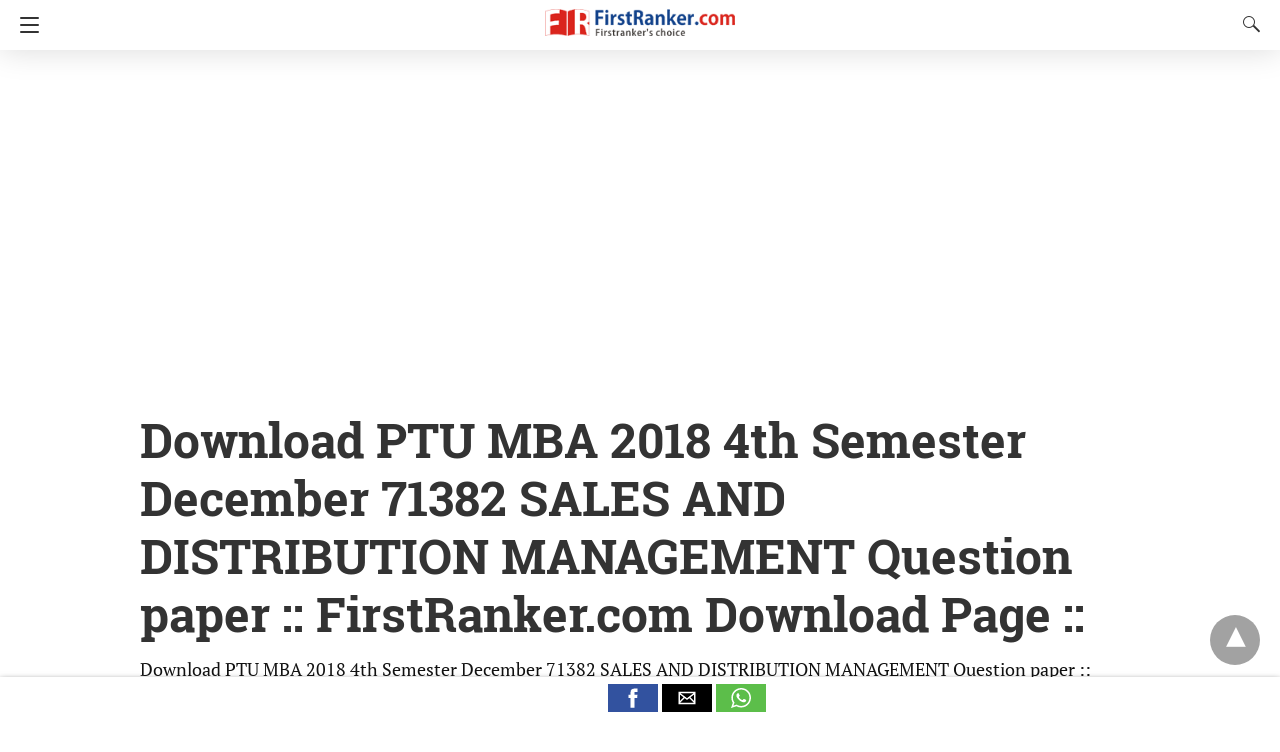

--- FILE ---
content_type: text/html; charset=UTF-8
request_url: https://firstranker.com/frv2downloads.php/PTU/MBA/2018/4th-Semester/Dec/71382-SALES-AND-DISTRIBUTION-MANAGEMENT
body_size: 14562
content:
  
<!doctype html>
<html amp lang="en-US">
<head><meta charset="utf-8"> 
    <link rel="dns-prefetch" href="https://cdn.ampproject.org">
    <meta name="viewport" content="width=device-width,initial-scale=1,minimum-scale=1,maximum-scale=2,user-scalable=yes">
    <meta name="description" content="Download PTU MBA 2018 4th Semester December 71382 SALES AND DISTRIBUTION MANAGEMENT Question paper :: FirstRanker.com Download Page ::,&hellip;" />
    <link rel="icon" href="https://firstranker.com/wp-content/uploads/cropped-frlogo-e1461615570519-32x32.png" sizes="32x32" />
    <link rel="icon" href="https://firstranker.com/wp-content/uploads/cropped-frlogo-e1461615570519-192x192.png" sizes="192x192" />
    <link rel="apple-touch-icon-precomposed" href="https://firstranker.com/wp-content/uploads/cropped-frlogo-e1461615570519-180x180.png" />
    <meta name="msapplication-TileImage" content="https://firstranker.com/wp-content/uploads/cropped-frlogo-e1461615570519-270x270.png" />
    <meta name="amp-google-client-id-api" content="googleanalytics">
    <title> Download PTU MBA 2018 4th Semester December 71382 SALES AND DISTRIBUTION MANAGEMENT Question paper :: FirstRanker.com Download Page :: | FirstRanker.com :: FirstRanker's Choice</title>
    <link rel="canonical" href="https://firstranker.com/frv2downloads.php/PTU/MBA/2018/4th-Semester/Dec/71382-SALES-AND-DISTRIBUTION-MANAGEMENT" />
    <meta name="generator" content="AMP for WP 0.9.98.14" />
    <script custom-element="amp-position-observer" src="https://cdn.ampproject.org/v0/amp-position-observer-0.1.js" async></script>
    <script custom-element="amp-animation" src="https://cdn.ampproject.org/v0/amp-animation-0.1.js" async></script>
    <script custom-element="amp-lightbox" src="https://cdn.ampproject.org/v0/amp-lightbox-0.1.js" async></script>
    <script custom-element="amp-form" src="https://cdn.ampproject.org/v0/amp-form-0.1.js" async></script>
    <script custom-element="amp-social-share" src="https://cdn.ampproject.org/v0/amp-social-share-0.1.js" async></script>
    <script custom-element="amp-facebook-like" src="https://cdn.ampproject.org/v0/amp-facebook-like-0.1.js" async></script>
    <script custom-element="amp-sidebar" src="https://cdn.ampproject.org/v0/amp-sidebar-0.1.js" async></script>
    <script custom-element="amp-analytics" src="https://cdn.ampproject.org/v0/amp-analytics-0.1.js" async></script>
    <script async custom-element="amp-ad" src="https://cdn.ampproject.org/v0/amp-ad-0.1.js"></script>
    <script custom-element="amp-auto-ads" src="https://cdn.ampproject.org/v0/amp-auto-ads-0.1.js" async></script>
    <script custom-element="amp-sticky-ad" src="https://cdn.ampproject.org/v0/amp-sticky-ad-latest.js" async></script>
    <script src="https://cdn.ampproject.org/v0.js" async></script>
    <script async custom-element="amp-google-document-embed" src="https://cdn.ampproject.org/v0/amp-google-document-embed-0.1.js"></script>
      <script custom-element="amp-user-notification" src="https://cdn.ampproject.org/v0/amp-user-notification-0.1.js" async></script>
    <style amp-boilerplate>body{-webkit-animation:-amp-start 8s steps(1,end) 0s 1 normal both;-moz-animation:-amp-start 8s steps(1,end) 0s 1 normal both;-ms-animation:-amp-start 8s steps(1,end) 0s 1 normal both;animation:-amp-start 8s steps(1,end) 0s 1 normal both}@-webkit-keyframes -amp-start{from{visibility:hidden}to{visibility:visible}}@-moz-keyframes -amp-start{from{visibility:hidden}to{visibility:visible}}@-ms-keyframes -amp-start{from{visibility:hidden}to{visibility:visible}}@-o-keyframes -amp-start{from{visibility:hidden}to{visibility:visible}}@keyframes -amp-start{from{visibility:hidden}to{visibility:visible}}</style>
    <noscript>
        <style amp-boilerplate>body {-webkit-animation: none;-moz-animation: none;-ms-animation: none;animation: none}</style>
    </noscript>
    <style amp-custom>body{font:16px/1.4 Sans-serif}a{color:#312c7e;text-decoration:none}.cb,.clearfix{clear:both}.alignleft{margin-right:12px;margin-bottom:5px;float:left}.alignright{float:right;margin-left:12px;margin-bottom:5px}.aligncenter{text-align:center;margin:0 auto}#statcounter{width:1px;height:1px}amp-anim{max-width:100%}amp-wistia-player{margin:5px 0}.amp-wp-content amp-iframe{max-width:100%}.amp-wp-article amp-addthis{bottom:-20px}@media screen and (min-width:1025px){.amp-wp-article amp-addthis{margin-left:150px}}.hide{display:none}ol,ul{list-style-position:inside}@font-face{font-family:'Roboto Slab';font-display:swap;font-style:normal;font-weight:400;src:local('Roboto Slab Regular'),local('RobotoSlab-Regular'),url(https://firstranker.com/wp-content/plugins/accelerated-mobile-pages/templates/design-manager/design-3/fonts/robotoslab/RobotoSlab-Regular.ttf)}@font-face{font-family:'Roboto Slab';font-display:swap;font-style:normal;font-weight:700;src:local('Roboto Slab Bold'),local('RobotoSlab-Bold'),url(https://firstranker.com/wp-content/plugins/accelerated-mobile-pages/templates/design-manager/design-3/fonts/robotoslab/RobotoSlab-Bold.ttf)}@font-face{font-family:'PT Serif';font-display:swap;font-style:normal;font-weight:400;src:local('PT Serif'),local('PTSerif-Regular'),url(https://firstranker.com/wp-content/plugins/accelerated-mobile-pages/templates/design-manager/design-3/fonts/ptserif/PT_Serif-Web-Regular.ttf)}@font-face{font-family:'PT Serif';font-display:swap;font-style:normal;font-weight:700;src:local('PT Serif Bold'),local('PTSerif-Bold'),url(https://firstranker.com/wp-content/plugins/accelerated-mobile-pages/templates/design-manager/design-3/fonts/ptserif/PT_Serif-Web-Bold.ttf)}.amp-wp-content,.amp-wp-title-bar div{max-width:1000px;margin:0 auto}figure.aligncenter amp-img{margin:0 auto}amp-sidebar{width:280px;font-family:'Roboto Slab',serif;background:#131313}.amp-sidebar-image{line-height:100px;vertical-align:middle}.amp-close-image{top:15px;left:225px;cursor:pointer}.navigation_heading{padding:20px 20px 15px 20px;color:#aaa;font-size:10px;font-family:sans-serif;text-transform:uppercase;letter-spacing:1px;border-bottom:1px solid #555;display:inline-block;width:100%}.toggle-navigationv2 ul{list-style-type:none;margin:15px 0 0 0;padding:0}.toggle-navigationv2 ul.amp-menu li a{padding:10px 15px 10px 20px;display:inline-block;font-size:14px;color:#eee;width:100%}.amp-menu li{position:relative;margin:0}.toggle-navigationv2 ul.amp-menu li a:hover{background:#666;color:#eee}.amp-menu li.menu-item-has-children ul{display:none;margin:0;position:relative;background:#666}.amp-menu li.menu-item-has-children .sub-menu li a span:before{content:'\25b8';position:relative;left:-6px;font-size:10px;color:#aaa;top:-2px;z-index:10000;line-height:1}.amp-menu li.menu-item-has-children .sub-menu li a{padding:15px 0 15px 20px}.amp-menu li.menu-item-has-children .sub-menu .sub-menu li a{padding:15px 0 15px 33px}.amp-menu li.menu-item-has-children .sub-menu .sub-menu .sub-menu li a{padding:15px 0 15px 45px}.amp-menu input{display:none}.amp-menu [id^=drop]:checked+label+ul{display:block}.amp-menu .toggle:after{content:'\25be';position:absolute;padding:12px 20px 10px 30px;right:0;font-size:13px;color:#eee;top:6px;z-index:10000;line-height:1}.toggle-navigationv2 .social_icons{margin-top:25px;border-top:1px solid #555;padding:25px 0;color:#fff;width:100%}.menu-all-pages-container:after{content:"";clear:both}.toggle-text{color:#fff;font-size:12px;text-transform:uppercase;letter-spacing:3px;display:inherit;text-align:center}.toggle-text:before{content:"...";font-size:32px;font-family:georgia;line-height:0;margin-left:0;letter-spacing:1px;top:-3px;position:relative;padding-right:10px}.toggle-navigation:active,.toggle-navigation:focus,.toggle-navigation:hover{display:inline-block;width:100%}.toggle-navigationv2{position:relative}.cl-btn:after{content:"x";font-size:16px;color:#aaa;position:absolute;right:15px;top:15px;font-weight:400}.cl-btn{background:#131313;border:none}.sticky_social{width:100%;bottom:0;display:block;left:0;box-shadow:0 4px 7px #000;background:#fff;padding:7px 0 0 0;position:fixed;margin:0;z-index:10;text-align:center}.amp-social-icon{width:50px;height:28px;display:inline-block;background:#5cbe4a;position:relative;top:-8px;padding-top:0}.amp-social-icon amp-img{top:4px}.amp-social-icon.amp-social-flipboard amp-img,.amp-social-icon.custom-amp-socialsharing-flipboard amp-img{top:6px}.amp-social-facebookmessenger,a.amp-social-facebook-messenger{background:#d5e1e6}.custom-amp-socialsharing-line{background:#00b900}.custom-amp-socialsharing-mewe{background:#b8d6e6}.sticky_social .whatsapp-share-icon{padding:4px 0 14px 0;height:28px;top:-4px;position:relative}.sticky_social .line-share-icon{padding:4px 0 14px 0;height:28px;top:-4px;position:relative}#header{background:#fff;text-align:center;height:50px;box-shadow:0 0 32px rgba(0,0,0,.15)}header{padding-bottom:50px}#headerwrap{position:fixed;z-index:1000;width:100%;top:0}#header h1{text-align:center;font-size:16px;position:relative;font-weight:700;line-height:50px;padding:0;margin:0;text-transform:uppercase}main .amp-wp-content{font-size:18px;line-height:29px;color:#111}.amp-wp-meta.amp-meta-wrapper{list-style-type:none}.single-post main .amp-wp-article-content h1{font-size:2em}.single-post main .amp-wp-article-content h1,.single-post main .amp-wp-article-content h2,.single-post main .amp-wp-article-content h3,.single-post main .amp-wp-article-content h4,.single-post main .amp-wp-article-content h5,.single-post main .amp-wp-article-content h6{font-family:'Roboto Slab',serif;margin:0 0 5px 0;line-height:1.6}.home-post_image{float:left;width:33%;padding-right:2%;overflow:hidden;max-height:225px}.amp-wp-title{margin-top:0}h2.amp-wp-title,h3.amp-wp-title{font-family:'Roboto Slab',serif;font-weight:700;font-size:20px;margin-bottom:7px;line-height:1.3}h2.amp-wp-title a,h3.amp-wp-title a{color:#000}.amp-wp-tags{list-style-type:none;padding:0;margin:0 0 9px 0;display:inline-flex}.amp-wp-tags li{display:inline;background:#f6f6f6;color:#9e9e9e;line-height:1;border-radius:50px;padding:8px 18px;font-size:12px;margin-right:8px;top:-3px;position:relative}.amp-wp-tags li a{color:#9e9e9e}.amp-loop-list{position:relative;border-bottom:1px solid #ededed;padding:25px 15px 25px 15px}body .amp-loop-list-noimg .amp-wp-post-content{width:100%}.amp-loop-list .amp-wp-post-content{float:left;width:65%}.amp-loop-list .featured_time{color:#b3b3b3;padding-left:0}.amp-wp-post-content p{color:grey;line-height:1.5;font-size:14px;word-break:break-word;margin:8px 0 10px;font-family:'PT Serif',serif}#footer{background:#151515;color:#eee;font-size:13px;text-align:center;letter-spacing:.2px;padding:35px 0 35px 0;margin-top:30px}#footer a{color:#fff}#footer p:first-child{margin-bottom:12px}#footer .social_icons{margin:0 20px 25px 20px;border-bottom:1px solid #3c3c3c;padding-bottom:25px}#footer p{margin:0}.back-to-top{padding-bottom:8px}#footer .rightslink a,.rightslink{font-size:13px;color:#fff}.poweredby{padding-top:10px;font-size:10px}#footer .poweredby a{color:#666}.footer_menu ul{list-style-type:none;padding:0;text-align:center;margin:0 20px 25px 20px;line-height:27px;font-size:13px}.footer_menu ul li{display:inline;margin:0 10px}.footer_menu ul li:first-child{margin-left:0}.footer_menu ul li:last-child{margin-right:0}.footer_menu ul ul{display:none}a.btt:hover{cursor:pointer}.single-post main{margin:20px 17px 17px 17px}.amp-wp-article-content{font-family:'PT Serif',serif}.single-post .post-featured-img{margin:0 -17px 0 -17px}.amp-wp-article-featured-image.wp-caption .wp-caption-text,.ampforwp-gallery-item .wp-caption-text{color:#696969;font-size:11px;line-height:1.5;background:#eee;margin:0;padding:.66em .75em;text-align:center}.ampforwp-gallery-item.amp-carousel-slide{padding-bottom:20px}.ampforwp-title{padding:0;margin-top:12px;margin-bottom:12px}.comment-button-wrapper{margin-bottom:50px;margin-top:30px;text-align:center}.comment-button-wrapper a{color:#fff;background:#312c7e;font-size:14px;padding:12px 22px 12px 22px;font-family:'Roboto Slab',serif;border-radius:2px;text-transform:uppercase;letter-spacing:1px}h1.amp-wp-title,h2.amp-wp-title{margin:0;color:#333;font-size:48px;line-height:58px;font-family:'Roboto Slab',serif}.post-pagination-meta{min-height:75px}.single-post .post-pagination-meta{font-size:15px;font-family:sans-serif;min-height:auto;margin-top:-5px;line-height:26px}.single-post .post-pagination-meta span{font-weight:700}.single-post .amp_author_area .amp_author_area_wrapper{display:inline-block;width:100%;line-height:1.4;margin-top:22px;font-size:16px;color:#333;font-family:sans-serif}.single-post .amp_author_area amp-img{margin:0;float:left;margin-right:12px;border-radius:60px}.amp-wp-article-tags .ampforwp-tax-tag,.amp-wp-article-tags .ampforwp-tax-tag a{font-size:12px;color:#555;font-family:sans-serif;margin:20px 0 0 0}.amp-wp-article-tags span{background:#eee;margin-right:10px;padding:5px 12px 5px 12px;border-radius:3px;display:inline-block;margin:5px}.ampforwp-social-icons{margin-bottom:70px;margin-top:25px;min-height:40px}.ampforwp-social-icons amp-social-share{border-radius:60px;background-size:22px;margin-right:6px}.amp-social-icon-rounded{padding:11px 12px 9px 12px;top:-13px;position:relative;line-height:1;display:inline-block;height:inherit;border-radius:60px}.amp-social-facebook{background:#3b5998}.amp-social-email{background:#000}.amp-social-whatsapp{background:#5cbe4a}.ampforwp-custom-social{display:inline-block;margin-bottom:5px}.amp-wp-tax-tag{list-style:none;display:inline-block}figure{margin:0 0 20px 0}figure amp-img{max-width:100%}figcaption{font-size:11px;line-height:1.6;margin-bottom:11px;background:#eee;padding:6px 8px;text-align:center}.amp-wp-byline amp-img{display:none}.amp-wp-author{margin-right:1px}.amp-wp-meta,.amp-wp-meta a{font-size:13px;color:#575757;margin:20px 0 20px 0;padding:0}.amp-ad-wrapper{text-align:center}.the_content p{margin-top:0;margin-bottom:30px;word-break:break-word}main .amp-wp-content.featured-image-content{padding:0;border:0;margin-bottom:0;box-shadow:none}.amp-wp-content .amp-wp-article-featured-image amp-img{margin:0 auto}.single-post .amp-wp-article-content amp-img{max-width:100%}main .amp-wp-content.relatedpost{background:0 0;box-shadow:none;padding:0;margin:1.8em auto 1.5em auto}.recentpost .loop-date{font-size:14px}.related-title,.single-post .comments_list h3,.single-post main{font-size:20px;color:#777;font-family:'Roboto Slab',serif;border-bottom:1px solid #eee;font-weight:400;padding-bottom:1px;margin-bottom:10px}.related-title{display:block}.related_posts ol{list-style-type:none;margin:0;padding:0}.related_posts ol li{display:inline-block;width:100%;margin-bottom:12px;padding:0}.related_posts .related_link a{color:#444;font-size:16px;font-family:'Roboto Slab',serif;font-weight:600}.related_posts ol li amp-img{float:left;margin-right:15px}.related_posts ol li amp-img{float:left;margin-right:15px}.related_posts ol li p{font-size:12px;color:#999;line-height:1.2;margin:12px 0 0 0}.no_related_thumbnail{padding:15px 18px}.no_related_thumbnail .related_link{margin:16px 5px 20px 5px}.related-post_image{float:left;padding-right:2%;width:31.6%;overflow:hidden;margin-right:15px;max-height:122px;max-width:110px}.related-post_image amp-img{width:144%;left:-20%}.ampforwp-inline-related-post .related_posts ol li amp-img{width:100px;float:left;margin-right:15px}.ampforwp-inline-related-post .related_posts ol li{box-shadow:0 2px 3px rgba(0,0,0,.05)}.page-numbers{padding:9px 10px;background:#fff;font-size:14px}.comment-body .comment-content{font-family:'PT Serif',serif;margin-top:2px}main .amp-wp-content.comments_list{background:0 0;box-shadow:none;padding:0}.comments_list div{display:inline-block}.comments_list ul{margin:0;padding:0}.comments_list ul.children{padding-bottom:10px;margin-left:3%;width:96%}.comments_list ul li p{margin:0;font-size:16px;clear:both;padding-top:5px;word-break:break-word}.comments_list ul li{font-size:12px;list-style-type:none;margin-bottom:22px;padding-bottom:20px;max-width:1000px;border-bottom:1px solid #eee}.comments_list ul ul li{border-left:2px solid #eee;padding-left:15px;border-bottom:0;padding-bottom:0}.comments_list ul li .comment-body .comment-author{margin-right:5px}.comment-author{float:left}.single-post footer.comment-meta{color:#666;padding-bottom:0;line-height:1.9}.comment-author-img{float:left;margin-right:5px;border-radius:60px}.comment-metadata a{color:#888}.comments_list li li{margin:20px 20px 10px 20px;background:#f7f7f7;box-shadow:none;border:1px solid #eee}.comments_list li li li{margin:20px 20px 10px 20px}.comment-content amp-img{max-width:300px}.amp_ad_1{margin-top:15px;margin-bottom:10px}.single-post .amp_ad_1{margin-bottom:-15px}.amp-ad-2{margin-bottom:-5px;margin-top:20px}html .single-post .ampforwp-incontent-ad-1{margin-bottom:10px}.amp-ad-3{margin-bottom:10px}.amp-ad-4{margin-top:2px}.amp-wp-content blockquote{border-left:3px solid;margin:0;padding:15px 20px;background:#f3f3f3}.amp-wp-content blockquote p{margin-bottom:0}pre{white-space:pre-wrap}#designthree{background-color:#fff;overflow:visible}#sidebar[open]+#designthree{max-height:100vh;overflow:hidden;animation:opening .3s normal forwards ease-in-out 0s;transform:translate3d(60%,0,0) scale(.8)}@keyframes opening{0%{transform:translate3d(0,0,0) scale(1)}100%{transform:translate3d(60%,0,0) scale(.8)}}@keyframes closing{0%{transform:translate3d(60%,0,0) scale(.8)}100%{transform:translate3d(0,0,0) scale(1)}}@keyframes closingFix{0%{max-height:100vh;overflow:hidden}100%{max-height:none;overflow:visible}}.hamburgermenu{float:left;position:relative;z-index:9999}.amp-category-block{margin:30px 0 10px 0}.amp-category-block a{color:#666}.amp-category-block ul{list-style-type:none}.category-widget-gutter h4{margin-bottom:0}.category-widget-gutter ul{margin-top:10px;list-style-type:none;padding:0}.amp-category-block-btn{display:block;text-align:center;font-size:13px;margin-top:15px;border-bottom:1px solid #f1f1f1;text-decoration:none;padding-bottom:8px}.design_2_wrapper .amp-category-block{max-width:840px;margin:1.5em auto}.amp-category-block ul,.category-widget-wrapper{max-width:1000px;margin:0 auto;padding:0 15px 5px 15px}.amp-category-post{width:32%;display:inline-block;word-wrap:break-word;float:left}.amp-category-post amp-img{margin-bottom:5px}.amp-category-block li:nth-child(3){margin:0 1%}.searchmenu{margin-right:15px;margin-top:11px;position:absolute;top:0;right:0}.searchmenu button{background:0 0;border:none}.amp-logo amp-img{margin:0 auto;position:relative;top:9px;max-width:190px}.headerlogo{margin:0 auto;width:80%;text-align:center}.headerlogo a{color:#f42;display:inline-block}.toast{display:block;position:relative;height:50px;padding-left:20px;padding-right:15px;width:49px;background:0 0;border:0}.toast span,.toast:after,.toast:before{position:absolute;display:block;width:19px;height:2px;border-radius:2px;background-color:#f42;-webkit-transform:translate3d(0,0,0) rotate(0);transform:translate3d(0,0,0) rotate(0)}.toast:after,.toast:before{content:'';left:20px;-webkit-transition:all ease-in .4s;transition:all ease-in .4s}.toast span{opacity:1;top:24px;-webkit-transition:all ease-in-out .4s;transition:all ease-in-out .4s}.toast:before{top:17px}.toast:after{top:31px}#sidebar[open]+#designthree .toast span{opacity:0;-webkit-transform:translate3d(200%,0,0);transform:translate3d(200%,0,0)}#sidebar[open]+#designthree .toast:before{-webkit-transform-origin:left bottom;transform-origin:left bottom;-webkit-transform:rotate(43deg);transform:rotate(43deg)}#sidebar[open]+#designthree .toast:after{-webkit-transform-origin:left top;transform-origin:left top;-webkit-transform:rotate(-43deg);transform:rotate(-43deg)}[class*=icono-]{display:inline-block;vertical-align:middle;position:relative;font-style:normal;color:#f42;text-align:left;text-indent:-9999px;direction:ltr}[class*=icono-]:after,[class*=icono-]:before{content:'';pointer-events:none}.icono-search{-webkit-transform:translateX(-50%);-ms-transform:translateX(-50%);transform:translateX(-50%)}.icono-share{height:9px;position:relative;width:9px;color:#dadada;border-radius:50%;box-shadow:inset 0 0 0 32px,22px -11px 0 0,22px 11px 0 0;top:-15px;margin-right:35px}.icono-share:after,.icono-share:before{position:absolute;width:24px;height:1px;box-shadow:inset 0 0 0 32px;left:0}.icono-share:before{top:0;-webkit-transform:rotate(-25deg);-ms-transform:rotate(-25deg);transform:rotate(-25deg)}.icono-share:after{top:8px;-webkit-transform:rotate(25deg);-ms-transform:rotate(25deg);transform:rotate(25deg)}.icono-search{border:1px solid;width:10px;height:10px;border-radius:50%;-webkit-transform:rotate(45deg);-ms-transform:rotate(45deg);transform:rotate(45deg);margin:4px 4px 8px 8px}.icono-search:before{position:absolute;left:50%;-webkit-transform:rotate(270deg);-ms-transform:rotate(270deg);transform:rotate(270deg);width:2px;height:9px;box-shadow:inset 0 0 0 32px;top:0;border-radius:0 0 1px 1px;left:14px}.closebutton{background:0 0;border:0;color:rgba(255,255,255,.7);border:1px solid rgba(255,255,255,.7);border-radius:30px;width:32px;height:32px;font-size:12px;text-align:center;position:absolute;top:12px;right:20px;outline:0}amp-lightbox{background:rgba(0,0,0,.85)}.searchform label{color:#f7f7f7;display:block;font-size:10px;letter-spacing:.3px;line-height:0;opacity:.6}.searchform{background:0 0;left:20%;position:absolute;top:35%;width:60%;max-width:100%;transition-delay:.5s}.searchform input{background:0 0;border:1px solid #666;color:#f7f7f7;font-size:14px;font-weight:400;line-height:1;letter-spacing:.3px;text-transform:capitalize;padding:20px 0 20px 30px;margin-top:15px;width:100%}#searchsubmit{opacity:0}.archives_body main{margin-top:20px}.taxonomy-description p{margin-top:5px;font-size:14px;line-height:1.5}.amp-sub-archives li{width:50%}.amp-sub-archives ul{padding:0;list-style:none;display:flex;font-size:12px;line-height:1.2;margin:5px 0 10px 0}.author-img amp-img{border-radius:50%;margin:0 12px 10px 0;display:block;width:50px}.author-img{float:left;padding-bottom:25px}table{display:-webkit-box;display:-ms-flexbox;display:flex;-ms-flex-wrap:wrap;flex-wrap:wrap;overflow-x:auto}table a:link{font-weight:700;text-decoration:none}table a:visited{color:#999;font-weight:700;text-decoration:none}table a:active,table a:hover{color:#bd5a35;text-decoration:underline}table{font-family:Arial,Helvetica,sans-serif;color:#666;font-size:12px;text-shadow:1px 1px 0 #fff;background:#eee;margin:0;width:100%}table th{padding:21px 25px 22px 25px;border-top:1px solid #fafafa;border-bottom:1px solid #e0e0e0;background:#ededed;background:-webkit-gradient(linear,left top,left bottom,from(#ededed),to(#ebebeb));background:-moz-linear-gradient(top,#ededed,#ebebeb)}table th:first-child{text-align:left;padding-left:20px}table tr:first-child th:first-child{-moz-border-radius-topleft:3px;-webkit-border-top-left-radius:3px;border-top-left-radius:3px}table tr:first-child th:last-child{-moz-border-radius-topright:3px;-webkit-border-top-right-radius:3px;border-top-right-radius:3px}table tr{text-align:center;padding-left:20px}table td:first-child{text-align:left;padding-left:20px;border-left:0}table td{padding:18px;border-top:1px solid #fff;border-bottom:1px solid #e0e0e0;border-left:1px solid #e0e0e0;background:#fafafa;background:-webkit-gradient(linear,left top,left bottom,from(#fbfbfb),to(#fafafa));background:-moz-linear-gradient(top,#fbfbfb,#fafafa)}table tr.even td{background:#f6f6f6;background:-webkit-gradient(linear,left top,left bottom,from(#f8f8f8),to(#f6f6f6));background:-moz-linear-gradient(top,#f8f8f8,#f6f6f6)}table tr:last-child td{border-bottom:0}table tr:last-child td:first-child{-moz-border-radius-bottomleft:3px;-webkit-border-bottom-left-radius:3px;border-bottom-left-radius:3px}table tr:last-child td:last-child{-moz-border-radius-bottomright:3px;-webkit-border-bottom-right-radius:3px;border-bottom-right-radius:3px}table tr:hover td{background:#f2f2f2;background:-webkit-gradient(linear,left top,left bottom,from(#f2f2f2),to(#f0f0f0));background:-moz-linear-gradient(top,#f2f2f2,#f0f0f0)}.archive-heading,.taxonomy-description{padding:10px 15px 0 15px}@media screen and (min-width:650px){table{display:inline-table}}@media screen and (max-width:768px){.amp-wp-meta{margin:10px 0 15px 0}.home-post_image{width:40%}.amp-loop-list .amp-wp-post-content{width:58%}.amp-loop-list .featured_time{line-height:1}.single-post main .amp-wp-content h1{line-height:1.4;font-size:30px}}@media screen and (max-width:600px){.amp-loop-list .amp-wp-tags{display:none}}@media screen and (max-width:530px){.home-post_image{width:35%}.amp-loop-list .amp-wp-post-content{width:63%}.amp-wp-post-content p{font-size:12px}.related_posts ol li p{line-height:1.6;margin:7px 0 0 0}.comments_list ul li .comment-body{width:auto}.amp-category-block li:nth-child(3){margin:0}}@media screen and (max-width:425px){.home-post_image{width:31.6%;overflow:hidden;margin-right:3%;max-height:122px}.home-post_image amp-img{width:144%;left:-20%}h2.amp-wp-title{margin-bottom:7px;line-height:1.31578947;font-size:19px;position:relative;top:-3px}h2.amp-wp-title a{color:#262626}.amp-loop-list{padding:25px 15px 22px 15px}.amp-loop-list .amp-wp-post-content{width:63%}.related_posts .amp-loop-list .amp-wp-post-content .small-screen-excerpt-design-3{display:block}.related_posts .related_link a{font-size:18px;line-height:1.7}.ampforwp-tax-category{padding-bottom:0}.amp-wp-byline{padding:0}.related_posts .related_link a{font-size:17px;line-height:1.5}.single-post main .amp-wp-content h1{line-height:1.3;font-size:26px}.icono-share{display:none}.ampforwp-social-icons amp-social-share{margin-right:3px}main .amp-wp-content{font-size:16px;line-height:26px}.single-post .amp_author_area .amp_author_area_wrapper{font-size:13px}.amp-category-post{font-size:12px;color:#666}.large-screen-excerpt-design-3{display:none}.ampforwp-inline-related-post .related_posts ol li{padding:0 0 10px 0}}@media screen and (max-width:400px){.amp-wp-title{font-size:19px}}@media screen and (max-width:375px){.single-post main .amp-wp-content h1{line-height:1.3;font-size:24px}.amp-carousel-slide h2{font-size:22px;line-height:32px}#pagination .next a,#pagination .prev a{color:#666;font-size:14px;padding:15px 0;margin-top:-5px}.comments_list h3,.related-title{margin-top:15px}#pagination .next{margin-bottom:15px}.related_posts .related_link{line-height:1}}@media screen and (max-width:340px){.single-post main .amp-wp-content h1{line-height:1.3;font-size:22px}h2.amp-wp-title{line-height:1.31578947;font-size:17px}.the_content .amp-ad-wrapper{text-align:center;margin-left:-13px}}@media screen and (max-width:320px){.ampforwp-social-icons amp-social-share{margin-right:1px}}.entry-content amp-anim{display:table-cell}a{color:#f42f42}body a{color:#f42f42}.amp-wp-content blockquote{border-color:#0a89c0}amp-user-notification{border-color:#f42f42}amp-user-notification button{background-color:#f42f42}.single-post footer{padding-bottom:41px}.body.single-post .sticky_social{z-index:99999}.body.single-post .adsforwp-stick-ad,.body.single-post amp-sticky-ad{padding-top:3px;padding-bottom:48px}.body.single-post .ampforwp-sticky-custom-ad{bottom:43px;padding:4px 0 0}.body.single-post .afw a{line-height:0}.body.single-post amp-sticky-ad amp-sticky-ad-top-padding{height:0}.amp-wp-author:before{content:" Published by "}.ampforwp-tax-category span:last-child:after{content:' '}.ampforwp-tax-category span:after{content:', '}.amp-wp-article-content img{max-width:100%}@font-face{font-family:icomoon;font-display:swap;src:url(https://firstranker.com/wp-content/plugins/accelerated-mobile-pages/templates/design-manager/design-3/fonts/icomoon.eot);src:url(https://firstranker.com/wp-content/plugins/accelerated-mobile-pages/templates/design-manager/design-3/fonts/icomoon.eot) format('embedded-opentype'),url(https://firstranker.com/wp-content/plugins/accelerated-mobile-pages/templates/design-manager/design-3/fonts/icomoon.ttf) format('truetype'),url(https://firstranker.com/wp-content/plugins/accelerated-mobile-pages/templates/design-manager/design-3/fonts/icomoon.woff) format('woff'),url(https://firstranker.com/wp-content/plugins/accelerated-mobile-pages/templates/design-manager/design-3/fonts/icomoon.svg) format('svg');font-weight:400;font-style:normal}[class*=" icon-"],[class^=icon-]{font-family:icomoon;speak:none;font-style:normal;font-weight:400;font-variant:normal;text-transform:none;line-height:1;-webkit-font-smoothing:antialiased;-moz-osx-font-smoothing:grayscale}.icon-twitter a:before{content:"\f099";background:#1da1f2}.icon-facebook a:before{content:"\f09a";background:#3b5998}.icon-facebook-f a:before{content:"\f09a";background:#3b5998}.icon-pinterest a:before{content:"\f0d2";background:#bd081c}.icon-google-plus a:before{content:"\f0d5";background:#dd4b39}.icon-linkedin a:before{content:"\f0e1";background:#0077b5}.icon-youtube-play a:before{content:"\f16a";background:#cd201f}.icon-instagram a:before{content:"\f16d";background:#c13584}.icon-tumblr a:before{content:"\f173";background:#35465c}.icon-vk a:before{content:"\f189";background:#45668e}.icon-whatsapp a:before{content:"\f232";background:#075e54}.icon-reddit-alien a:before{content:"\f281";background:#ff4500}.icon-snapchat-ghost a:before{content:"\f2ac";background:#fffc00}.social_icons{font-size:15px;display:inline-block}.social_icons ul{list-style-type:none;padding:0;margin:0;text-align:center}.social_icons li{box-sizing:initial;display:inline-block;margin:5px}.social_icons li a:before{box-sizing:initial;color:#fff;padding:10px;display:inline-block;border-radius:70px;width:18px;height:18px;line-height:20px;text-align:center}#ampforwp_search_query_item{display:none}#header,.headerlogo a{background:#fff}#pagination .next a,#pagination .prev a,.comment-button-wrapper a{background:#f42f42}.toast span,.toast:after,.toast:before{background:#333}.headerlogo a,[class*=icono-]{color:#333}#pagination .next a,#pagination .prev a,.comment-button-wrapper a{color:#fff}.breadcrumb{width:100%}.breadcrumb ul,.category-single ul{padding:0;margin:0}.breadcrumb ul li{display:inline}.breadcrumb ul li a,.breadcrumb ul li span,.breadcrumbs span{font-size:12px}.breadcrumb .bread-post{color:#575757}.breadcrumb ul li a::after,.breadcrumbs span a:after{content:"►";display:inline-block;font-size:8px;padding:0 6px 0 7px;vertical-align:middle;opacity:.5;position:relative;top:-1px}.breadcrumb ul li:hover a::after{color:#c3c3c3}.breadcrumb ul li:last-child a::after{display:none}.amp-menu>li>a>amp-img,.sub-menu>li>a>amp-img{display:inline-block;margin-right:4px}.menu-item amp-img{width:16px;height:11px;display:inline-block;margin-right:5px}.amp-carousel-container{position:relative;width:100%;height:100%}.amp-carousel-img img{object-fit:contain}.amp-ad-wrapper span{display:inherit;font-size:12px;line-height:1}.ampforwp_post_pagination{width:100%;text-align:center;display:inline-block}.btt{position:fixed;bottom:55px;right:20px;background:rgba(71,71,71,.5);color:#fff;border-radius:100%;width:50px;height:50px}.btt:hover{color:#fff;background:#474747}.btt:before{content:'\25be';display:block;font-size:35px;font-weight:600;color:#fff;transform:rotate(180deg);text-align:center;line-height:1.4}@media (max-width:480px){.amp-wp-content .alignleft,.amp-wp-content .alignright{float:none;margin:0 auto}}.amp_widget_below_the_header.f-w amp-img{margin:0 auto;margin-top:8px}@media (min-width:768px){.wp-block-columns{display:flex}.wp-block-column{max-width:50%;margin:0 10px}}.amp-wp-content [id]:before{display:block;content:" ";margin-top:-75px;height:75px;visibility:hidden}.single-post main .amp-wp-article-content h1{font-size:32px}.single-post main .amp-wp-article-content h2{font-size:32px}.single-post main .amp-wp-article-content h3{font-size:24px}.single-post main .amp-wp-article-content h4{font-size:20px}.single-post main .amp-wp-article-content h5{font-size:17px}.single-post main .amp-wp-article-content h6{font-size:15px}amp-facebook-like{max-height:28px;bottom:8px}.btt{position:fixed;bottom:55px;right:20px;background:rgba(71,71,71,.5);color:#fff;border-radius:100%;width:50px;height:50px}.btt:hover{color:#fff;background:#474747}.btt:before{content:'\25be';display:block;font-size:35px;font-weight:600;color:#fff;transform:rotate(180deg);text-align:center;line-height:1.5}amp-sticky-ad{z-index:9999}.ampforwp-custom-banner-ad{text-align:center}.amp-ad-wrapper{padding-bottom:15px}.amp_ad_2,.amp_ad_3,.amp_ad_4{margin-top:15px}.wp-block-button{color:#fff}.wp-block-button a{background-color:#32373c;border-radius:28px;color:inherit;display:inline-block;padding:12px 24px}.wp-block-cover{position:relative;background-color:#000;background-size:cover;background-position:center center;min-height:430px;width:100%;margin:1.5em 0 1.5em 0;display:flex;justify-content:center;align-items:center;overflow:hidden}.wp-block-cover-text{color:#fff;font-size:2em;line-height:1.25;z-index:1}.wp-block-cover-image.has-background-dim::before,.wp-block-cover.has-background-dim::before{content:"";position:absolute;top:0;left:0;bottom:0;right:0;background-color:inherit;opacity:.5;z-index:1}.amp-logo amp-img{width:240px}
    
    	.amp-menu input{display:none}.amp-menu li.menu-item-has-children ul{display:none}.amp-menu li{position:relative;display:block}.amp-menu > li a{display:block}div#amp-user-notification_19144{position:fixed}#amp-user-notification_19144{background-color:#fff}#amp-user-notification_19144.ampforwp_cta_notification_bar p{color:#555}#amp-user-notification_19144 .amp_cta_notification_bar_btn a{background-color:#f42f42;color:#fff}#amp-user-notification_19144 .ampforwp_cta_secondary_button a{background-color:#555;color:#fff}#amp-user-notification_19144 .ampforwp_cta_cls_icon{background-color:#fff;color:#666}#amp-user-notification_19144 button.ampforwp_cls_btn{background-color:#fff;color:#666}#amp-user-notification_19144{bottom:40px;z-index:9998}.btt{bottom:55px}.ampforwp_cta_notification_bar p{display:block;text-align:center;line-height:1;position:relative}.ampforwp_cta_notification_bar{padding:13px 0px 13px 0px;font-family:sans-serif;font-size:14px;font-weight:normal;display:inline-flex;align-items:center;justify-content:center;width:100%;flex-wrap:wrap;box-shadow:0 0 11px rgba(0,0,0,.15)}.amp_notifi_de_btn{display:inline-block;margin-left:10px;font-size:12px;line-height:1;position:relative}.ampforwp_cta_notification_bar .ampforwp_cta_secondary_button a{padding:6px 14px;border-radius:43px;display:inline-block;text-decoration:none}.ampforwp_cta_notification_bar button{font-size:12px;height:20px;position:absolute;right:6px;border:0;border-radius:10px}.ampforwp_cta_notification_bar .amp_cta_notification_bar_btn a{padding:6px 8px;border-radius:43px;text-decoration:none;display:inline-block}.ampforwp_contact_bar_parent{position:fixed;left:0;line-height:0;width:100%;z-index:99999;display:inline-block}.ampforwp_contact_bar ul{display:table;height:inherit;list-style-type:none;margin:0 auto;max-width:100%;padding:0;table-layout:fixed;width:inherit;list-style:none}.ampforwp_contact_bar ul li{display:table-cell;text-align:center;vertical-align:middle}.bar_phone{position:relative}.bar_phone a:before{content:"";display:inline-block;width:4px;height:8px;border-width:6px 0 6px 3px;border-style:solid;border-color:#fff;background:transparent;transform:rotate(-30deg);box-sizing:initial;border-top-left-radius:3px 5px;border-bottom-left-radius:3px 5px}.ampforwp_contact_bar ul li a{color:#fff}#cta-optin-lightbox{z-index:10001}
    	
    .ampforwp-incontent-ad{max-width:760px}.amp-ad-wrapper-rspv{max-width:960px;text-align:right}.amp-ad-wrapper-rspv amp-ad{margin:0 auto}.ampforwp-standard-ad{max-width:760px}.awp-sticky{background-color:#0084ff;border-radius:60%;padding:10px 10px 6px 10px;line-height:1;display:inline-block}span.acssad7cf{color:#00f}h2.acss2f015{text-align:center}span.acssf146f{color:red}a.acssf146f{color:red}span.acss93460{text-decoration:underline}span.acss0c5a5{color:red;text-decoration:underline} .frdownload {color: #fff;text-transform: uppercase;text-decoration: none;background: #ed3330;padding: 20px;border-radius: 5px;display: inline-block;border: none;transition: all 0.4s ease 0s;} .frdownload:hover {background: #434343;letter-spacing: 1px;-webkit-box-shadow: 0px 5px 40px -10px rgba(0,0,0,0.57);-moz-box-shadow: 0px 5px 40px -10px rgba(0,0,0,0.57);box-shadow: 5px 40px -10px rgba(0,0,0,0.57);transition: all 0.4s ease 0s;}
    
    
        button.lightClick-19214{transform:rotate(90deg);margin-top:200px;position:fixed;text-transform:uppercase;text-transform:uppercase;cursor:pointer;z-index:9999;font-weight:700;background-color:#00c3e1;top:0;left:15px;margin-left:-59px;box-shadow:none;color:#fff;padding:10px 32px;font-size:1em;line-height:1em;text-align:center;border-radius:128px;display:inline-block;border:0}amp-lightbox#amppopup-lightbox-19214{position:fixed;z-index:1000;top:0;left:0;bottom:0;right:0}.cancel_here{font-size:14px;width:auto;min-width:36px;border-radius:55px;height:auto;min-height:36px;top:13px;right:13px;cursor:pointer;position:absolute;border:0}@font-face{font-family:Poppins;font-display:swap;font-style:normal;font-weight:300;src:local("Poppins Light "),local("Poppins-Light"),url(https://fonts.gstatic.com/s/poppins/v15/pxiByp8kv8JHgFVrLDz8V1tvFP-KUEg.ttf)}@font-face{font-family:Poppins;font-display:swap;font-style:normal;font-weight:400;src:local("Poppins Regular "),local("Poppins-Regular"),url(https://fonts.gstatic.com/s/poppins/v15/pxiEyp8kv8JHgFVrFJDUc1NECPY.ttf)}@font-face{font-family:Poppins;font-display:swap;font-style:italic;font-weight:400;src:local("Poppins Regular Italic"),local("Poppins-RegularItalic"),url(https://fonts.gstatic.com/s/poppins/v15/pxiGyp8kv8JHgFVrJJLed3FBGPaTSQ.ttf)}@font-face{font-family:Poppins;font-display:swap;font-style:normal;font-weight:700;src:local("Poppins Bold "),local("Poppins-Bold"),url(https://fonts.gstatic.com/s/poppins/v15/pxiByp8kv8JHgFVrLCz7V1tvFP-KUEg.ttf)}@font-face{font-family:Poppins;font-display:swap;font-style:italic;font-weight:700;src:local("Poppins Bold Italic"),local("Poppins-BoldItalic"),url(https://fonts.gstatic.com/s/poppins/v15/pxiDyp8kv8JHgFVrJJLmy15lEN2PQEhcqw.ttf)}@font-face{font-family:Poppins;font-display:swap;font-style:normal;font-weight:900;src:local("Poppins Black "),local("Poppins-Black"),url(https://fonts.gstatic.com/s/poppins/v15/pxiByp8kv8JHgFVrLBT5V1tvFP-KUEg.ttf)}amp-web-push-widget button.amp-subscribe{display:inline-flex;align-items:center;border-radius:5px;border:0;box-sizing:border-box;margin:0;padding:10px 15px;cursor:pointer;outline:0;font-size:15px;font-weight:500;background:#4a90e2;margin-top:7px;color:#fff;box-shadow:0 1px 1px 0 rgba(0,0,0,.5);-webkit-tap-highlight-color:transparent}.amp-logo amp-img{width:240px}.amp-menu input{display:none}.amp-menu li.menu-item-has-children ul{display:none}.amp-menu li{position:relative;display:block}.amp-menu>li a{display:block}@keyframes amp-Pop-up-delay{to{visibility:visible}}.shi-popup-hidden{display:none}body #amp-pop-up-19214.amp-active{background:rgba(240,240,240,.83);border-color:rgba(36,35,35,.7);z-index:10000;height:-webkit-fill-available;height:-moz-fill-available;top:0;visibility:hidden;animation:0s linear 1s forwards amp-Pop-up-delay}.popup_btn amp-lightbox#amp-pop-up-btn-19214{background:rgba(240,240,240,.83);border-color:rgba(36,35,35,.7);z-index:10000;height:-webkit-fill-available;height:-moz-fill-available;top:0}.afwp{position:fixed;-webkit-overflow-scrolling:touch;top:0;right:0;bottom:0;left:0;display:flex;align-items:center;justify-content:center;width:800px;margin:0 auto}amp-lightbox .lightbox{background:rgba(0,0,0,.7);width:100%;height:100%}.apf.post-19214{position:relative;background:#fff;box-shadow:0 0 25px 0 #d0d0d0;border-radius:10px;text-align:center;padding:10px;overflow-y:auto;max-height:70vh}.apbtn.post-19214 a,.apbtn.post-19214 button{background:#ff5f58;display:inline-block;padding:25px 30px;border-radius:12px;font-size:20px;margin-top:0px;color:#fff;font-weight:600;letter-spacing:1px;box-shadow:0 4px 30px 0 #ff5f58;text-decoration:none}.apf.post-19214 p a{border-bottom:2px solid #ff5f58;color:#ff5f58}.apcb{border:1px solid #ddd;border-radius:55px;height:36px;top:13px;cursor:pointer;width:36px;position:absolute;font-size:14px;color:#333;right:13px;background:0 0}.apf amp-img{height:auto;width:170px;margin:0 auto}.apft{font-size:26px;line-height:1.4;font-weight:700;color:#333;margin-bottom:10px}.apf p{font-size:18px;line-height:1.6;color:#555;font-weight:300}.apbtn button{border:none}.cu-cls{font-size:15px;line-height:1.2;border:none;right:13px;width:auto;letter-spacing:1px}@media (max-width:768px){.afwp{width:100%;padding:15px}.apft{font-size:45px}.apf p{font-size:15px}.apbtn a{font-size:16px}.apbtn button{font-size:14px}}@media (max-width:500px){.apf{padding:20px}.apft{font-size:30px;margin-top:20px}.apbtn a{padding:20px 25px}}div#amp-user-notification_19144{position:fixed}#amp-user-notification_19144{background-color:#fff}#amp-user-notification_19144.ampforwp_cta_notification_bar p{color:#555}#amp-user-notification_19144 .amp_cta_notification_bar_btn a{background-color:#f42f42;color:#fff}#amp-user-notification_19144 .ampforwp_cta_secondary_button a{background-color:#555;color:#fff}#amp-user-notification_19144 .ampforwp_cta_cls_icon{background-color:#fff;color:#666}#amp-user-notification_19144 button.ampforwp_cls_btn{background-color:#fff;color:#666}#amp-user-notification_19144{bottom:40px;z-index:9998}.btt{bottom:55px}
    
    </style>
</head>
<body class="body single-post 12442 post-id-12442 singular-12442 design_3_wrapper post"><amp-auto-ads type="adsense"
        data-ad-client="ca-pub-8634205765723668">
</amp-auto-ads>
    <div id="backtotop"></div> <div id="marker"> <amp-position-observer on="enter:hideAnim.start; exit:showAnim.start" layout="nodisplay"> </amp-position-observer> </div> <amp-sidebar id='sidebar' layout="nodisplay" side="left"> <div class="toggle-navigationv2"> <div class="navigation_heading">Navigate</div> <nav id="primary-amp-menu"> <div class="menu-header-menu-container"><ul id="menu-header-menu" class="amp-menu"><li id="menu-item-7350" class="menu-item menu-item-type-custom menu-item-object-custom menu-item-home menu-item-7350"><a href="http://firstranker.com/" class="dropdown-toggle" data-toggle="dropdown"><span>Home</span></a></li> <li id="menu-item-11273" class="menu-item menu-item-type-post_type menu-item-object-page menu-item-11273"><a href="https://firstranker.com/jntu-last-10-year-question-papers-2010-2019/" class="dropdown-toggle" data-toggle="dropdown"><span>JNTU Question Papers</span></a></li> <li id="menu-item-11587" class="menu-item menu-item-type-taxonomy menu-item-object-category menu-item-has-children menu-item-11587"><a href="https://firstranker.com/category/mbbs/" class="dropdown-toggle" data-toggle="dropdown"><span>MBBS</span></a> <input type="checkbox" id="drop-2"><label for="drop-2" class="toggle"></label><ul class="sub-menu"> <li id="menu-item-11322" class="menu-item menu-item-type-custom menu-item-object-custom menu-item-11322"><a href="https://firstranker.com/mbbs/m-b-b-s-latest-question-papers-2008-2017/"><span>MBBS Question Papers</span></a></li> <li id="menu-item-11586" class="menu-item menu-item-type-post_type menu-item-object-page menu-item-11586"><a href="https://firstranker.com/mbbs-lecture-notes-for-all-subjects/"><span>MBBS Lecture Notes</span></a></li> </ul> </li> <li id="menu-item-10937" class="menu-item menu-item-type-post_type menu-item-object-page menu-item-home menu-item-has-children menu-item-10937"><a href="https://firstranker.com/" class="dropdown-toggle" data-toggle="dropdown"><span>Your University</span></a> <input type="checkbox" id="drop-3"><label for="drop-3" class="toggle"></label><ul class="sub-menu"> <li id="menu-item-10786" class="menu-item menu-item-type-taxonomy menu-item-object-category current-post-ancestor current-menu-parent current-post-parent menu-item-has-children menu-item-10786"><a href="https://firstranker.com/category/jntu/"><span>JNTU</span></a> <input type="checkbox" id="drop-4"><label for="drop-4" class="toggle"></label><ul class="sub-menu"> <li id="menu-item-10787" class="menu-item menu-item-type-taxonomy menu-item-object-category menu-item-10787"><a href="https://firstranker.com/category/jntu/anantapur-jntu/"><span>JNTU ANANTAPUR</span></a></li> <li id="menu-item-10788" class="menu-item menu-item-type-taxonomy menu-item-object-category current-post-ancestor current-menu-parent current-post-parent menu-item-10788"><a href="https://firstranker.com/category/jntu/hyderabad-jntu/"><span>JNTU HYDERABAD</span></a></li> <li id="menu-item-10789" class="menu-item menu-item-type-taxonomy menu-item-object-category menu-item-10789"><a href="https://firstranker.com/category/jntu/kakinada-jntu/"><span>JNTU KAKINADA</span></a></li> </ul> </li> <li id="menu-item-10921" class="menu-item menu-item-type-taxonomy menu-item-object-category menu-item-10921"><a href="https://firstranker.com/category/annamalai/"><span>Annamalai University</span></a></li> <li id="menu-item-10926" class="menu-item menu-item-type-taxonomy menu-item-object-category menu-item-10926"><a href="https://firstranker.com/category/ptu/"><span>PTU (Punjab Technical University)</span></a></li> <li id="menu-item-10922" class="menu-item menu-item-type-taxonomy menu-item-object-category menu-item-10922"><a href="https://firstranker.com/category/anna/"><span>Anna University</span></a></li> <li id="menu-item-10928" class="menu-item menu-item-type-taxonomy menu-item-object-category menu-item-10928"><a href="https://firstranker.com/category/rguhsqp/"><span>Rajiv Gandhi University of Health Sciences</span></a></li> <li id="menu-item-10923" class="menu-item menu-item-type-taxonomy menu-item-object-category menu-item-10923"><a href="https://firstranker.com/category/gtu/"><span>Gujarat Technological University</span></a></li> <li id="menu-item-10924" class="menu-item menu-item-type-taxonomy menu-item-object-category menu-item-10924"><a href="https://firstranker.com/category/uptu/"><span>UPTU (Uttar Pradesh Technical University)</span></a></li> <li id="menu-item-10925" class="menu-item menu-item-type-taxonomy menu-item-object-category menu-item-10925"><a href="https://firstranker.com/category/osmania/"><span>Osmania University</span></a></li> <li id="menu-item-10931" class="menu-item menu-item-type-taxonomy menu-item-object-category menu-item-10931"><a href="https://firstranker.com/category/srm-university/"><span>SRM University</span></a></li> <li id="menu-item-10927" class="menu-item menu-item-type-taxonomy menu-item-object-category menu-item-10927"><a href="https://firstranker.com/category/pune/"><span>Pune University</span></a></li> <li id="menu-item-10929" class="menu-item menu-item-type-taxonomy menu-item-object-category menu-item-10929"><a href="https://firstranker.com/category/rtu/"><span>RTU (Rajasthan Technical University)</span></a></li> <li id="menu-item-10930" class="menu-item menu-item-type-taxonomy menu-item-object-category menu-item-10930"><a href="https://firstranker.com/category/sathyabama/"><span>Sathyabama University</span></a></li> <li id="menu-item-10932" class="menu-item menu-item-type-taxonomy menu-item-object-category menu-item-10932"><a href="https://firstranker.com/category/university-of-hyderabad/"><span>University of Hyderabad</span></a></li> <li id="menu-item-10935" class="menu-item menu-item-type-taxonomy menu-item-object-category menu-item-10935"><a href="https://firstranker.com/category/wbut/"><span>WBUT (West Bengal University Of Technology)</span></a></li> <li id="menu-item-10934" class="menu-item menu-item-type-taxonomy menu-item-object-category menu-item-10934"><a href="https://firstranker.com/category/vtu/"><span>VTU (Visvesvaraya Technological University)</span></a></li> <li id="menu-item-10933" class="menu-item menu-item-type-taxonomy menu-item-object-category menu-item-10933"><a href="https://firstranker.com/category/uptu/"><span>UPTU (Uttar Pradesh Technical University)</span></a></li> <li id="menu-item-11323" class="menu-item menu-item-type-taxonomy menu-item-object-category menu-item-11323"><a href="https://firstranker.com/category/mbbs/kerala-university-of-health-sciences/"><span>Kerala University of Health Sciences</span></a></li> </ul> </li> <li id="menu-item-10751" class="menu-item menu-item-type-taxonomy menu-item-object-category menu-item-has-children menu-item-10751"><a href="https://firstranker.com/category/jobs/" class="dropdown-toggle" data-toggle="dropdown"><span>Jobs</span></a> <input type="checkbox" id="drop-5"><label for="drop-5" class="toggle"></label><ul class="sub-menu"> <li id="menu-item-10752" class="menu-item menu-item-type-taxonomy menu-item-object-category menu-item-10752"><a href="https://firstranker.com/category/placement-papers/competitive-exams-question-papers/"><span>Competitive Exams Question Papers</span></a></li> </ul> </li> <li id="menu-item-10794" class="menu-item menu-item-type-post_type menu-item-object-page menu-item-10794"><a href="https://firstranker.com/mini-projects/" class="dropdown-toggle" data-toggle="dropdown"><span>MINI PROJECTS</span></a></li> <li id="menu-item-11632" class="menu-item menu-item-type-taxonomy menu-item-object-category menu-item-11632"><a href="https://firstranker.com/category/results/" class="dropdown-toggle" data-toggle="dropdown"><span>Results</span></a></li> <li id="menu-item-7359" class="menu-item menu-item-type-post_type menu-item-object-page menu-item-7359"><a href="https://firstranker.com/contact-us/" class="dropdown-toggle" data-toggle="dropdown"><span>Contact Us</span></a></li> </ul></div> </nav> <div class="social_icons"> <ul> <li class="icon-facebook"><a title="facebook profile" href="https://www.facebook.com/FirstRankerdotcom/" target="_blank"></a></li> <li class="icon-youtube-play"><a title="youtube profile" href="https://www.youtube.com/firstrankerdotcom" target="_blank"></a></li> </ul> </div> </div> <button class="cl-btn" on='tap:sidebar.toggle' tabindex="-1"></button> </amp-sidebar> <div id="designthree" class="designthree main_container">
        <header class="container design3-header"> <div id="headerwrap"> <div id="header"> <div class="hamburgermenu"> <button class="toast pull-left" on='tap:sidebar.toggle' aria-label="Navigation"><span></span></button> </div> <div class="headerlogo"> <div class="amp-logo"> <a href="https://firstranker.com/?nonamphead=1" title="FirstRanker.com :: FirstRanker&#039;s Choice" rel="nofollow"> <amp-img src="https://firstranker.com/wp-content/uploads/frlogo-e1461615570519-2.png" width="240" height="34" alt="FirstRanker.com :: FirstRanker&#039;s Choice" class="amp-logo" layout="responsive"></amp-img></a> </div> </div> <div class="searchmenu"> <button on="tap:search-icon" aria-label="Search"> <i class="icono-search"></i> </button> </div> </div> </div> </header> <div class="amp-ad-wrapper amp_ad_1"><amp-ad class="amp-ad-1" type="adsense" width=100vw height=320 data-ad-client="ca-pub-8634205765723668" data-ad-slot="9944713832"data-auto-format="rspv" data-full-width><div overflow></div></amp-ad><span></span> </div><main> <article class="amp-wp-article"> <header class="amp-wp-content amp-wp-article-header ampforwp-title"> <h1 class="amp-wp-title"> Download PTU MBA 2018 4th Semester December 71382 SALES AND DISTRIBUTION MANAGEMENT Question paper :: FirstRanker.com Download Page ::</h1> </header> <div class="amp-wp-article-content">  <div class="amp-wp-content the_content">  <p>
    Download PTU MBA 2018 4th Semester December 71382 SALES AND DISTRIBUTION MANAGEMENT Question paper :: FirstRanker.com Download Page ::    <div class="amp-ad-wrapper amp_ad_1"><amp-ad class="amp-ad-1" type="adsense" width=100vw height=320 data-ad-client="ca-pub-8634205765723668" data-ad-slot="9944713832"data-auto-format="rspv" data-full-width><div overflow></div></amp-ad><span></span> </div>
    <div class="button_cont" align="center"><a class="frdownload" href="https://firstranker.com/frv2pdf.php/PTU/MBA/2018/4th-Semester/Dec/71382-SALES-AND-DISTRIBUTION-MANAGEMENT/" target="_blank" rel="nofollow noopener">Download Question Paper</a></div> 
    <amp-google-document-embed src="https://firstranker.com/frv2pdf.php/PTU/MBA/2018/4th-Semester/Dec/71382-SALES-AND-DISTRIBUTION-MANAGEMENT/" width="8.5" height="11" layout="responsive">
    </amp-google-document-embed>
  <div class="amp-ad-wrapper amp_ad_1"><amp-ad class="amp-ad-1" type="adsense" width=100vw height=320 data-ad-client="ca-pub-8634205765723668" data-ad-slot="9944713832"data-auto-format="rspv" data-full-width><div overflow></div></amp-ad><span></span> </div>
     <div class="button_cont" align="center"><a class="frdownload" href="https://firstranker.com/frv2pdf.php/PTU/MBA/2018/4th-Semester/Dec/71382-SALES-AND-DISTRIBUTION-MANAGEMENT/" target="_blank" rel="nofollow noopener">Download Question Paper</a></div> 
    Download PTU MBA 2018 4th Semester December 71382 SALES AND DISTRIBUTION MANAGEMENT Question paper :: FirstRanker.com Download Page ::
</p>
    
    <div class="ampforwp-last-modified-date"> <p> This post was last modified by Team FirstRanker.com </p> </div> 
     </div>     </div> <div class="amp-wp-content ampforwp-social-icons-wrapper ampforwp-social-icons"> <i class="icono-share"></i> <amp-facebook-like width=90 height=28 layout="fixed" data-size="large" data-layout="button_count" data-href="https://firstranker.com/frv2downloads.php/PTU/MBA/2018/4th-Semester/Dec/71382-SALES-AND-DISTRIBUTION-MANAGEMENT"> </amp-facebook-like> <div class="ampforwp-custom-social"> <a title="facebook share" href="https://www.facebook.com/dialog/share?app_id=1697745193640677&display=page&href=https://firstranker.com/frv2downloads.php/PTU/MBA/2018/4th-Semester/Dec/71382-SALES-AND-DISTRIBUTION-MANAGEMENT" class="amp-social-icon-rounded amp-social-facebook" aria-label="facebook share"> <amp-img src="[data-uri]" width="16" height="16" /> </a> </div> <div class="ampforwp-custom-social"> <a title="mailto" href="mailto:?subject=Download PTU MBA 2018 4th Semester December 71382 SALES AND DISTRIBUTION MANAGEMENT Question paper :: FirstRanker.com Download Page ::&body=https://firstranker.com/frv2downloads.php/PTU/MBA/2018/4th-Semester/Dec/71382-SALES-AND-DISTRIBUTION-MANAGEMENT" class="amp-social-icon-rounded amp-social-email" aria-label="mailto share"> <amp-img src="[data-uri]" width="16" height="16" /> </a> </div> <div class="ampforwp-custom-social"> <a title="whatsapp share" target="_blank" href="https://api.whatsapp.com/send?text=https://firstranker.com/frv2downloads.php/PTU/MBA/2018/4th-Semester/Dec/71382-SALES-AND-DISTRIBUTION-MANAGEMENT" class="amp-social-icon-rounded amp-social-whatsapp" aria-label="whatsapp share"> <amp-img src="[data-uri]" width="16" height="16" /> </a> </div> </div> <div class="amp-wp-content relatedpost"> <div class="related_posts"> <span class="related-title">Related Post</span> 
    <ul class="acssac71a"><li class="acssa35e5"><a href="http://mbbsquestionbank.com" target="_blank" rel="noopener" class="acssdbe6b"> <span class="acss4a673">📲🩺</span> <strong>MBBS Question Bank Free Android App</strong> </a></li><li class="acssa35e5"><a href="https://firstranker.com/mbbs/m-b-b-s-latest-question-papers-2008-2019/" target="_blank" rel="noopener noreferrer" class="acss1a907"> <span class="acss4a673">🩺📚</span> <strong class="acssf146f">MBBS Question Bank – MBBS Question Papers 2010-2025</strong> </a></li><li class="acssa35e5"><a href="https://firstranker.com/b-sc-nursing/b-sc-nursing-last-10-years-2009-2019-question-papers-1st-year-2nd-year-3rd-year-and-4th-year/" target="_blank" rel="noopener" class="acss1a907"> <span class="acss4a673">👩‍⚕️📚</span> <strong class="acssf146f">Nursing Question Bank – B.Sc Nursing Question Papers 2011-2025</strong></a></li><li class="acssa35e5"><a href="https://firstranker.com/nursing/m-sc-nursing-last-10-years-2009-2019-question-papers-1st-year-and-2nd-year/" target="_blank" rel="noopener" class="acss1a907"> <span class="acss4a673">👩‍⚕️📚</span> <strong class="acssf146f">Nursing Question Bank – M.Sc Nursing Question Papers 2011-2025</strong> </a></li><li class="acssa35e5"><a href="https://firstranker.com/p-b-b-sc-nursing/post-basic-b-sc-nursing-last-10-years-2010-2020-question-papers/" target="_blank" rel="noopener" class="acss1a907"> <span class="acss4a673">👩‍⚕️📚</span> <strong class="acssf146f">Nursing Question Bank – Post Basic B.Sc Nursing Question Papers 2011-2025</strong> </a></li><li class="acssa35e5"><a href="https://firstranker.com/bpharm/b-pharma-last-10-years-2009-2019-question-papers-1st-year-2nd-year-3rd-year-and-4th-year/" target="_blank" rel="noopener" class="acss1a907"> <span class="acss4a673">💊📚</span> <strong class="acssf146f">Pharmacy Question Bank – B. Pharma Last 10 Years Question Papers 2011-2025</strong> </a></li><li class="acssa35e5"><a href="https://firstranker.com/pharma-d/pharm-d-last-10-years-2010-2020-question-papers-1st-year-2nd-year-3rd-year-4th-year-and-5th-year/" target="_blank" rel="noopener" class="acss1a907"> <span class="acss4a673">💊📚</span> <strong class="acssf146f">Pharmacy Question Bank – Pharma-D Last 10 Years Question Papers 2011-2025</strong> </a></li><li class="acssa35e5"><a href="https://firstranker.com/dental/bds-2009-2019-question-papers-1st-2nd-3rd-and-4th-year-last-10-years-papers-dental/" target="_blank" rel="noopener" class="acss1a907"> <span class="acss4a673">🦷📚</span> <strong class="acssf146f">BDS Question Bank – BDS Last 10 Years Question Papers 2011-2025</strong> </a></li><li class="acssa35e5"><a href="https://firstranker.com/bptbachelor-of-physio-therapy/bpt-last-10-years-2009-2019-question-papers-1st-year-2nd-year-3rd-year-and-4th-year/" target="_blank" rel="noopener" class="acss1a907"> <span class="acss4a673">🧑‍🦯📚</span> <strong class="acssf146f">BPT Question Bank – BPT Last 10 Years Question Papers 2011-2025</strong> </a></li><li class="acssa35e5"><a href="https://firstranker.com/bachelor-of-occupational-therapy/bot-2019-question-papers-1st-year-2nd-year-3rd-year-and-4th-year-bachelor-of-occupational-therapy/" target="_blank" rel="noopener" class="acss1a907"> <span class="acss4a673">🧑‍🦽📚</span> <strong class="acssf146f">BOT Question Bank – BOT Last 10 Years Question Papers 2011-2025</strong> </a></li></ul>    </div> </div> </article> </main> <footer class="footer_wrapper container">
            <div id="footer">
                <div class="footer_menu"> <nav> <div class="menu-header-menu-container"><ul id="menu-header-menu-1" class="menu"><li class="menu-item menu-item-type-custom menu-item-object-custom menu-item-home menu-item-7350"><a href="https://firstranker.com/" itemprop="url"><span>Home</span></a></li> <li class="menu-item menu-item-type-post_type menu-item-object-page menu-item-11273"><a href="https://firstranker.com/jntu-last-10-year-question-papers-2010-2019/" itemprop="url"><span>JNTU Question Papers</span></a></li> <li class="menu-item menu-item-type-taxonomy menu-item-object-category menu-item-has-children menu-item-11587"><a href="https://firstranker.com/category/mbbs/" itemprop="url"><span>MBBS</span></a> <ul class="sub-menu"> <li class="menu-item menu-item-type-custom menu-item-object-custom menu-item-11322"><a href="https://firstranker.com/mbbs/m-b-b-s-latest-question-papers-2008-2017/" itemprop="url"><span>MBBS Question Papers</span></a></li> <li class="menu-item menu-item-type-post_type menu-item-object-page menu-item-11586"><a href="https://firstranker.com/mbbs-lecture-notes-for-all-subjects/" itemprop="url"><span>MBBS Lecture Notes</span></a></li> </ul> </li> <li class="menu-item menu-item-type-post_type menu-item-object-page menu-item-home menu-item-has-children menu-item-10937"><a href="https://firstranker.com/" itemprop="url"><span>Your University</span></a> <ul class="sub-menu"> <li class="menu-item menu-item-type-taxonomy menu-item-object-category current-post-ancestor current-menu-parent current-post-parent menu-item-has-children menu-item-10786"><a href="https://firstranker.com/category/jntu/" itemprop="url"><span>JNTU</span></a> <ul class="sub-menu"> <li class="menu-item menu-item-type-taxonomy menu-item-object-category menu-item-10787"><a href="https://firstranker.com/category/jntu/anantapur-jntu/" itemprop="url"><span>JNTU ANANTAPUR</span></a></li> <li class="menu-item menu-item-type-taxonomy menu-item-object-category current-post-ancestor current-menu-parent current-post-parent menu-item-10788"><a href="https://firstranker.com/category/jntu/hyderabad-jntu/" itemprop="url"><span>JNTU HYDERABAD</span></a></li> <li class="menu-item menu-item-type-taxonomy menu-item-object-category menu-item-10789"><a href="https://firstranker.com/category/jntu/kakinada-jntu/" itemprop="url"><span>JNTU KAKINADA</span></a></li> </ul> </li> <li class="menu-item menu-item-type-taxonomy menu-item-object-category menu-item-10921"><a href="https://firstranker.com/category/annamalai/" itemprop="url"><span>Annamalai University</span></a></li> <li class="menu-item menu-item-type-taxonomy menu-item-object-category menu-item-10926"><a href="https://firstranker.com/category/ptu/" itemprop="url"><span>PTU (Punjab Technical University)</span></a></li> <li class="menu-item menu-item-type-taxonomy menu-item-object-category menu-item-10922"><a href="https://firstranker.com/category/anna/" itemprop="url"><span>Anna University</span></a></li> <li class="menu-item menu-item-type-taxonomy menu-item-object-category menu-item-10928"><a href="https://firstranker.com/category/rguhsqp/" itemprop="url"><span>Rajiv Gandhi University of Health Sciences</span></a></li> <li class="menu-item menu-item-type-taxonomy menu-item-object-category menu-item-10923"><a href="https://firstranker.com/category/gtu/" itemprop="url"><span>Gujarat Technological University</span></a></li> <li class="menu-item menu-item-type-taxonomy menu-item-object-category menu-item-10924"><a href="https://firstranker.com/category/uptu/" itemprop="url"><span>UPTU (Uttar Pradesh Technical University)</span></a></li> <li class="menu-item menu-item-type-taxonomy menu-item-object-category menu-item-10925"><a href="https://firstranker.com/category/osmania/" itemprop="url"><span>Osmania University</span></a></li> <li class="menu-item menu-item-type-taxonomy menu-item-object-category menu-item-10931"><a href="https://firstranker.com/category/srm-university/" itemprop="url"><span>SRM University</span></a></li> <li class="menu-item menu-item-type-taxonomy menu-item-object-category menu-item-10927"><a href="https://firstranker.com/category/pune/" itemprop="url"><span>Pune University</span></a></li> <li class="menu-item menu-item-type-taxonomy menu-item-object-category menu-item-10929"><a href="https://firstranker.com/category/rtu/" itemprop="url"><span>RTU (Rajasthan Technical University)</span></a></li> <li class="menu-item menu-item-type-taxonomy menu-item-object-category menu-item-10930"><a href="https://firstranker.com/category/sathyabama/" itemprop="url"><span>Sathyabama University</span></a></li> <li class="menu-item menu-item-type-taxonomy menu-item-object-category menu-item-10932"><a href="https://firstranker.com/category/university-of-hyderabad/" itemprop="url"><span>University of Hyderabad</span></a></li> <li class="menu-item menu-item-type-taxonomy menu-item-object-category menu-item-10935"><a href="https://firstranker.com/category/wbut/" itemprop="url"><span>WBUT (West Bengal University Of Technology)</span></a></li> <li class="menu-item menu-item-type-taxonomy menu-item-object-category menu-item-10934"><a href="https://firstranker.com/category/vtu/" itemprop="url"><span>VTU (Visvesvaraya Technological University)</span></a></li> <li class="menu-item menu-item-type-taxonomy menu-item-object-category menu-item-10933"><a href="https://firstranker.com/category/uptu/" itemprop="url"><span>UPTU (Uttar Pradesh Technical University)</span></a></li> <li class="menu-item menu-item-type-taxonomy menu-item-object-category menu-item-11323"><a href="https://firstranker.com/category/mbbs/kerala-university-of-health-sciences/" itemprop="url"><span>Kerala University of Health Sciences</span></a></li> </ul> </li> <li class="menu-item menu-item-type-taxonomy menu-item-object-category menu-item-has-children menu-item-10751"><a href="https://firstranker.com/category/jobs/" itemprop="url"><span>Jobs</span></a> <ul class="sub-menu"> <li class="menu-item menu-item-type-taxonomy menu-item-object-category menu-item-10752"><a href="https://firstranker.com/category/placement-papers/competitive-exams-question-papers/" itemprop="url"><span>Competitive Exams Question Papers</span></a></li> </ul> </li> <li class="menu-item menu-item-type-post_type menu-item-object-page menu-item-10794"><a href="https://firstranker.com/mini-projects/" itemprop="url"><span>MINI PROJECTS</span></a></li> <li class="menu-item menu-item-type-taxonomy menu-item-object-category menu-item-11632"><a href="https://firstranker.com/category/results/" itemprop="url"><span>Results</span></a></li> <li class="menu-item menu-item-type-post_type menu-item-object-page menu-item-7359"><a href="https://firstranker.com/contact-us/" itemprop="url"><span>Contact Us</span></a></li> </ul></div> </nav> </div> <div class="social_icons"> <ul> <li class="icon-facebook"><a title="facebook profile" href="https://www.facebook.com/FirstRankerdotcom/" target="_blank"></a></li> <li class="icon-youtube-play"><a title="youtube profile" href="https://www.youtube.com/firstrankerdotcom" target="_blank"></a></li> </ul> </div> <p class="rightslink back-to-top">
                    <a id="scrollToTopButton" title="back to top" on="tap:backtotop.scrollTo(duration=500)" class="btt"></a> <amp-animation id="showAnim" layout="nodisplay">
                        <script type="application/json">
                            {"duration": "400ms","fill": "both","iterations": "1","direction": "alternate","animations": [{"selector": "#scrollToTopButton","keyframes": [{"opacity": "1","visibility": "visible"
                            }]
                            }]
                            }
                        </script>
                    </amp-animation> <amp-animation id="hideAnim" layout="nodisplay">
                        <script type="application/json">
                            {"duration": "400ms","fill": "both","iterations": "1","direction": "alternate","animations": [{"selector": "#scrollToTopButton","keyframes": [{"opacity": "0","visibility": "hidden"
                            }]
                            }]
                            }
                        </script>
                    </amp-animation>
                </p> <p class="rightslink">All Rights Reserved. FirstRanker.com | <a class="view-non-amp" href="https://firstranker.com/frv2downloads.php/PTU/MBA/2018/4th-Semester/Dec/71382-SALES-AND-DISTRIBUTION-MANAGEMENT?nonamp=1" title="View Non-AMP Version">View Non-AMP Version</a> </p>
            </div>
        </footer>
    </div> <amp-lightbox id="search-icon" layout="nodisplay"> <form role="search" method="get" id="searchform" class="searchform" target="_top" action="https://firstranker.com"> <div> <label aria-label="Type your query" class="screen-reader-text" for="s">Type your search query and hit enter: </label> <input type="text" placeholder="AMP" value="1" name="amp" class="hide" id="ampforwp_search_query_item" /> <input type="text" placeholder="Type Here" value="" name="s" id="s" /> <label aria-label="Submit amp search" for="amp-search-submit"> <input type="submit" id="searchsubmit" value="Search" /> </label> </div> </form> <button on="tap:search-icon.close" class="closebutton">X</button> <i class="icono-cross"></i> </amp-lightbox>  <div class="sticky_social"> <amp-facebook-like width=90 height=18 style="margin-bottom:-18px;" layout="fixed" data-size="large" data-layout="button_count" data-href="https://firstranker.com/frv2downloads.php/PTU/MBA/2018/4th-Semester/Dec/71382-SALES-AND-DISTRIBUTION-MANAGEMENT"> </amp-facebook-like> <amp-social-share type="facebook" data-param-app_id="1697745193640677" width="50" height="28"></amp-social-share> <a title="facebook share" class="s_fb" target="_blank" href="https://www.facebook.com/sharer.php?u=https://firstranker.com/frv2downloads.php/PTU/MBA/2018/4th-Semester/Dec/71382-SALES-AND-DISTRIBUTION-MANAGEMENT"></a> <amp-social-share type="email" width="50" height="28" aria-label="email"></amp-social-share> <a title="whatsapp share" target="_blank" href="https://api.whatsapp.com/send?text=https://firstranker.com/frv2downloads.php/PTU/MBA/2018/4th-Semester/Dec/71382-SALES-AND-DISTRIBUTION-MANAGEMENT"> <div class="amp-social-icon"> <amp-img src="[data-uri]" width="50" height="20" alt="whatsapp" /> </div> </a> </div>
    <amp-analytics type="gtag" id="analytics1" data-credentials="include">
    <script type="application/json">
        {"vars":{"gtag_id":"G-541QK66K04","config":{"G-541QK66K04":{"groups":"default"}},"triggers":{"trackPageview":{"on":"visible","request":"pageview"}}}}
    </script> </amp-analytics>  
    
      <amp-sticky-ad layout="nodisplay"><amp-ad class="amp-sticky-ads" type="adsense" data-loading-strategy="prefer-viewability-over-views" width=300 height=50 data-ad-client="ca-pub-8634205765723668" data-ad-slot="9944713832"></amp-ad></amp-sticky-ad> 
   </body>
</html>

--- FILE ---
content_type: text/html; charset=utf-8
request_url: https://docs.google.com/gview?embedded=true&url=https%3A%2F%2Ffirstranker.com%2Ffrv2pdf.php%2FPTU%2FMBA%2F2018%2F4th-Semester%2FDec%2F71382-SALES-AND-DISTRIBUTION-MANAGEMENT%2F
body_size: 2309
content:
<!DOCTYPE html><html lang="en" dir="ltr"><head><title>/frv2pdf.php/PTU/MBA/2018/4th-Semester/Dec/71382-SALES-AND-DISTRIBUTION-MANAGEMENT/</title><link rel="stylesheet" type="text/css" href="//www.gstatic.com/_/apps-viewer/_/ss/k=apps-viewer.standalone.a19uUV4v8Lc.L.W.O/am=AAQD/d=0/rs=AC2dHMKIcHC-ZI7sbGRsdy-Tqv76hgg_tw" nonce="QCbaorThZ9L7bepJtmTOlw"/></head><body><div class="ndfHFb-c4YZDc ndfHFb-c4YZDc-AHmuwe-Hr88gd-OWB6Me dif24c vhoiae LgGVmb bvmRsc ndfHFb-c4YZDc-TSZdd ndfHFb-c4YZDc-TJEFFc ndfHFb-c4YZDc-vyDMJf-aZ2wEe ndfHFb-c4YZDc-i5oIFb ndfHFb-c4YZDc-uoC0bf ndfHFb-c4YZDc-e1YmVc" aria-label="Showing viewer."><div class="ndfHFb-c4YZDc-zTETae"></div><div class="ndfHFb-c4YZDc-JNEHMb"></div><div class="ndfHFb-c4YZDc-K9a4Re"><div class="ndfHFb-c4YZDc-E7ORLb-LgbsSe ndfHFb-c4YZDc-LgbsSe-OWB6Me" aria-label="Previous"><div class="ndfHFb-c4YZDc-DH6Rkf-AHe6Kc"><div class="ndfHFb-c4YZDc-Bz112c ndfHFb-c4YZDc-DH6Rkf-Bz112c"></div></div></div><div class="ndfHFb-c4YZDc-tJiF1e-LgbsSe ndfHFb-c4YZDc-LgbsSe-OWB6Me" aria-label="Next"><div class="ndfHFb-c4YZDc-DH6Rkf-AHe6Kc"><div class="ndfHFb-c4YZDc-Bz112c ndfHFb-c4YZDc-DH6Rkf-Bz112c"></div></div></div><div class="ndfHFb-c4YZDc-q77wGc"></div><div class="ndfHFb-c4YZDc-K9a4Re-nKQ6qf ndfHFb-c4YZDc-TvD9Pc-qnnXGd" role="main"><div class="ndfHFb-c4YZDc-EglORb-ge6pde ndfHFb-c4YZDc-K9a4Re-ge6pde-Ne3sFf" role="status" tabindex="-1" aria-label="Loading"><div class="ndfHFb-c4YZDc-EglORb-ge6pde-RJLb9c ndfHFb-c4YZDc-AHmuwe-wcotoc-zTETae"><div class="ndfHFb-aZ2wEe" dir="ltr"><div class="ndfHFb-vyDMJf-aZ2wEe auswjd"><div class="aZ2wEe-pbTTYe aZ2wEe-v3pZbf"><div class="aZ2wEe-LkdAo-e9ayKc aZ2wEe-LK5yu"><div class="aZ2wEe-LkdAo aZ2wEe-hj4D6d"></div></div><div class="aZ2wEe-pehrl-TpMipd"><div class="aZ2wEe-LkdAo aZ2wEe-hj4D6d"></div></div><div class="aZ2wEe-LkdAo-e9ayKc aZ2wEe-qwU8Me"><div class="aZ2wEe-LkdAo aZ2wEe-hj4D6d"></div></div></div><div class="aZ2wEe-pbTTYe aZ2wEe-oq6NAc"><div class="aZ2wEe-LkdAo-e9ayKc aZ2wEe-LK5yu"><div class="aZ2wEe-LkdAo aZ2wEe-hj4D6d"></div></div><div class="aZ2wEe-pehrl-TpMipd"><div class="aZ2wEe-LkdAo aZ2wEe-hj4D6d"></div></div><div class="aZ2wEe-LkdAo-e9ayKc aZ2wEe-qwU8Me"><div class="aZ2wEe-LkdAo aZ2wEe-hj4D6d"></div></div></div><div class="aZ2wEe-pbTTYe aZ2wEe-gS7Ybc"><div class="aZ2wEe-LkdAo-e9ayKc aZ2wEe-LK5yu"><div class="aZ2wEe-LkdAo aZ2wEe-hj4D6d"></div></div><div class="aZ2wEe-pehrl-TpMipd"><div class="aZ2wEe-LkdAo aZ2wEe-hj4D6d"></div></div><div class="aZ2wEe-LkdAo-e9ayKc aZ2wEe-qwU8Me"><div class="aZ2wEe-LkdAo aZ2wEe-hj4D6d"></div></div></div><div class="aZ2wEe-pbTTYe aZ2wEe-nllRtd"><div class="aZ2wEe-LkdAo-e9ayKc aZ2wEe-LK5yu"><div class="aZ2wEe-LkdAo aZ2wEe-hj4D6d"></div></div><div class="aZ2wEe-pehrl-TpMipd"><div class="aZ2wEe-LkdAo aZ2wEe-hj4D6d"></div></div><div class="aZ2wEe-LkdAo-e9ayKc aZ2wEe-qwU8Me"><div class="aZ2wEe-LkdAo aZ2wEe-hj4D6d"></div></div></div></div></div></div><span class="ndfHFb-c4YZDc-EglORb-ge6pde-fmcmS ndfHFb-c4YZDc-AHmuwe-wcotoc-zTETae" aria-hidden="true">Loading&hellip;</span></div><div class="ndfHFb-c4YZDc-ujibv-nUpftc"><img class="ndfHFb-c4YZDc-ujibv-JUCs7e" src="/viewerng/thumb?ds=[base64]%3D%3D&amp;ck=lantern&amp;dsmi=unknown&amp;authuser&amp;w=800&amp;webp=true&amp;p=proj"/></div></div></div></div><script nonce="NojIgbLr5dC3b-PwKd7DSg">/*

 Copyright The Closure Library Authors.
 SPDX-License-Identifier: Apache-2.0
*/
function c(a,e,f){a._preloadFailed||a.complete&&a.naturalWidth===void 0?f():a.complete&&a.naturalWidth?e():(a.addEventListener("load",function(){e()},!1),a.addEventListener("error",function(){f()},!1))}
for(var d=function(a,e,f){function k(){b.style.display="none"}var g=document.body.getElementsByClassName(a)[0],b;g&&(b=g.getElementsByClassName(f)[0])&&(b._preloadStartTime=Date.now(),b.onerror=function(){this._preloadFailed=!0},c(b,function(){b.naturalWidth<800?k():(b._preloadEndTime||(b._preloadEndTime=Date.now()),e&&(g.getElementsByClassName(e)[0].style.display="none"))},k))},h=["_initStaticViewer"],l=this||self,m;h.length&&(m=h.shift());)h.length||d===void 0?l=l[m]&&l[m]!==Object.prototype[m]?
l[m]:l[m]={}:l[m]=d;
</script><script nonce="NojIgbLr5dC3b-PwKd7DSg">_initStaticViewer('ndfHFb-c4YZDc-K9a4Re-nKQ6qf','ndfHFb-c4YZDc-EglORb-ge6pde','ndfHFb-c4YZDc-ujibv-JUCs7e')</script><script type="text/javascript" charset="UTF-8" src="//www.gstatic.com/_/apps-viewer/_/js/k=apps-viewer.standalone.en_US.xhJaMLJfaPI.O/am=AAQD/d=1/rs=AC2dHMJb5Ica8JbfhCGPoCqHXcqkaOmeNA/m=main" nonce="NojIgbLr5dC3b-PwKd7DSg"></script><script type="text/javascript" src="https://apis.google.com/js/client.js" nonce="NojIgbLr5dC3b-PwKd7DSg"></script><script type="text/javascript" nonce="NojIgbLr5dC3b-PwKd7DSg">_init([["0",null,null,null,null,2,null,null,null,null,0,[1],null,null,null,"https://drive.google.com",null,null,null,null,null,null,null,null,null,null,null,null,null,null,null,null,[["core-745-RC1","prod"],12,1,1],null,null,null,null,[null,null,null,null,"https://accounts.google.com/ServiceLogin?passive\u003d1209600\u0026continue\u003dhttps://docs.google.com/gview?embedded%3Dtrue%26url%3Dhttps://firstranker.com/frv2pdf.php/PTU/MBA/2018/4th-Semester/Dec/71382-SALES-AND-DISTRIBUTION-MANAGEMENT/\u0026hl\u003den-US\u0026followup\u003dhttps://docs.google.com/gview?embedded%3Dtrue%26url%3Dhttps://firstranker.com/frv2pdf.php/PTU/MBA/2018/4th-Semester/Dec/71382-SALES-AND-DISTRIBUTION-MANAGEMENT/",null,null,null,0],null,null,null,null,null,null,null,null,null,null,null,null,null,null,null,0,null,null,null,null,null,null,null,null,null,null,null,null,null,null,null,null,null,null,null,null,null,null,null,null,null,null,null,null,null,null,null,null,null,null,null,null,null,null,null,null,null,null,null,null,null,null,null,null,null,null,null,null,null,null,null,null,null,null,null,null,null,null,null,null,null,null,null,null,null,null,null,null,null,null,null,null,null,null,null,null,null,null,null,null,null,null,null,null,1],[null,"/frv2pdf.php/PTU/MBA/2018/4th-Semester/Dec/71382-SALES-AND-DISTRIBUTION-MANAGEMENT/","/viewerng/thumb?ds\[base64]%3D%3D\u0026ck\u003dlantern\u0026dsmi\u003dunknown\u0026authuser\u0026w\u003d800\u0026webp\u003dtrue\u0026p\u003dproj",null,null,null,null,null,null,"/viewerng/upload?ds\[base64]%3D%3D\u0026ck\u003dlantern\u0026dsmi\u003dunknown\u0026authuser\u0026p\u003dproj",null,"application/pdf",null,null,1,null,"/viewerng/viewer?url\u003dhttps://firstranker.com/frv2pdf.php/PTU/MBA/2018/4th-Semester/Dec/71382-SALES-AND-DISTRIBUTION-MANAGEMENT/",null,"https://firstranker.com/frv2pdf.php/PTU/MBA/2018/4th-Semester/Dec/71382-SALES-AND-DISTRIBUTION-MANAGEMENT/",null,null,0,null,null,null,null,null,"/viewerng/standalone/refresh?embedded\u003dtrue\u0026url\u003dhttps://firstranker.com/frv2pdf.php/PTU/MBA/2018/4th-Semester/Dec/71382-SALES-AND-DISTRIBUTION-MANAGEMENT/",[null,null,"meta?id\u003dACFrOgDXyQG0MEY3nAlMRHM4CKwjxMUiGjgqt1LIm9Eonr8YqwYflctUmO9mOJrl6nOB5edRK2BPtOFnDwCoHOno_F7oZvE3Lc-xFAPn7NzLql5AiyrHQMvXuMbEoIdIGXQJgX-eERvQHu4rXKYU","img?id\u003dACFrOgDXyQG0MEY3nAlMRHM4CKwjxMUiGjgqt1LIm9Eonr8YqwYflctUmO9mOJrl6nOB5edRK2BPtOFnDwCoHOno_F7oZvE3Lc-xFAPn7NzLql5AiyrHQMvXuMbEoIdIGXQJgX-eERvQHu4rXKYU","press?id\u003dACFrOgDXyQG0MEY3nAlMRHM4CKwjxMUiGjgqt1LIm9Eonr8YqwYflctUmO9mOJrl6nOB5edRK2BPtOFnDwCoHOno_F7oZvE3Lc-xFAPn7NzLql5AiyrHQMvXuMbEoIdIGXQJgX-eERvQHu4rXKYU","status?id\u003dACFrOgDXyQG0MEY3nAlMRHM4CKwjxMUiGjgqt1LIm9Eonr8YqwYflctUmO9mOJrl6nOB5edRK2BPtOFnDwCoHOno_F7oZvE3Lc-xFAPn7NzLql5AiyrHQMvXuMbEoIdIGXQJgX-eERvQHu4rXKYU","https://doc-14-bk-apps-viewer.googleusercontent.com/viewer/secure/pdf/3nb9bdfcv3e2h2k1cmql0ee9cvc5lole/j4j27kh50dbpltdiii27ebc0u2pgrv4f/1769115450000/lantern/*/ACFrOgDXyQG0MEY3nAlMRHM4CKwjxMUiGjgqt1LIm9Eonr8YqwYflctUmO9mOJrl6nOB5edRK2BPtOFnDwCoHOno_F7oZvE3Lc-xFAPn7NzLql5AiyrHQMvXuMbEoIdIGXQJgX-eERvQHu4rXKYU",null,"presspage?id\u003dACFrOgDXyQG0MEY3nAlMRHM4CKwjxMUiGjgqt1LIm9Eonr8YqwYflctUmO9mOJrl6nOB5edRK2BPtOFnDwCoHOno_F7oZvE3Lc-xFAPn7NzLql5AiyrHQMvXuMbEoIdIGXQJgX-eERvQHu4rXKYU"],null,null,null,""],"","",2]);</script></body></html>